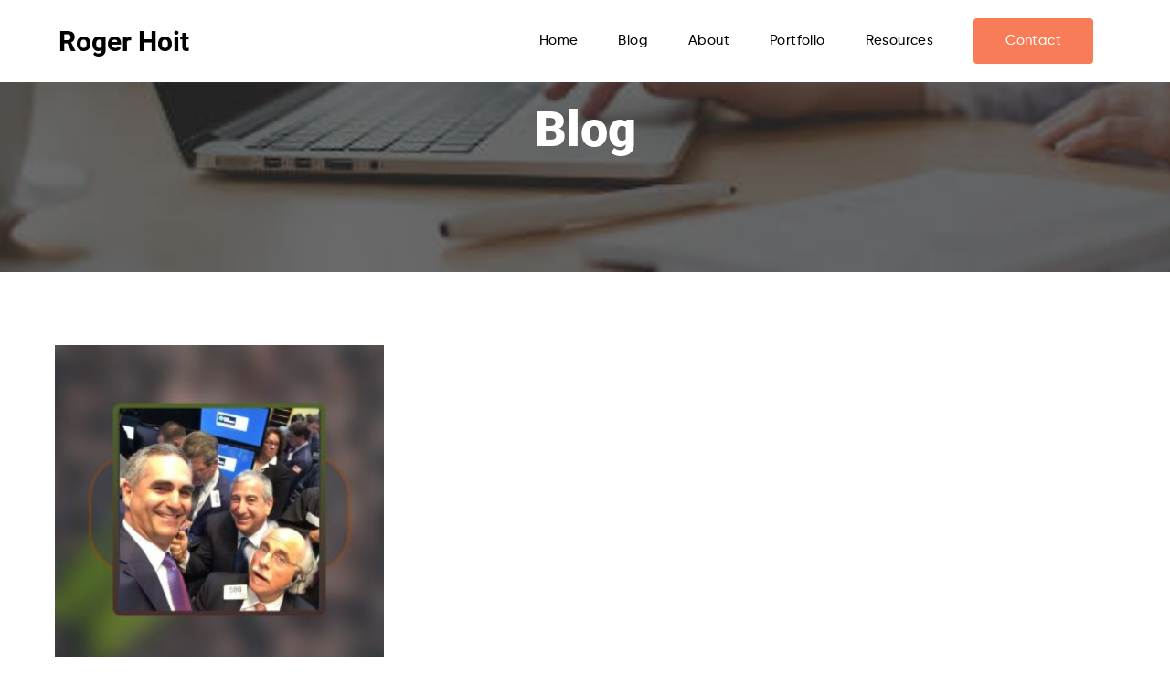

--- FILE ---
content_type: text/css
request_url: https://roger-hoit.com/wp-content/themes/masterclienttheme%202/style.css?ver=1.0
body_size: 5866
content:
/* 
Theme Name: Net Reputation Master Theme
Author: NetReputation
Author URI: http://netreputation.com
Version: 1.0.0
*/
@charset "utf-8";
/* CSS Document */

@import url('https://maxcdn.bootstrapcdn.com/font-awesome/4.6.3/css/font-awesome.min.css');
.wrapper {
   margin: 0;
   padding: 0;
   float: left;
   width:100%;
}
body{
   margin: 0 auto;
}
button {
  transition-duration: 0.5s;
}
.container {
   width: 1200px;
   margin: 0 auto;
}
h1{
	font-size: 54px;
	 font-family: "Roboto-Black";
}

h2 {
	font-size: 40px;
	 font-family: "Roboto-Bold";
	font-weight: 100;
}

h3{
	font-size:32px;
	font-weight: 100;
	font-family: "Roboto-Medium";
	
}

h4{
	font-size:22px;
	margin: 0;
	font-family: "Roboto-Bold";
}

h5{
	font-size:20px;
	font-weight: 100;
	font-family: "Gilroy-Medium";
	
}

h6{
	font-size:18px;
	font-family: "Gilroy-Regular";
}

p{
	font-size:16px;
	line-height: 25px;
	font-family: "Gilroy-Regular";
}
span{
	font-size:16px;
	line-height: 25px;
	font-family: "Roboto-Regular";
	font-weight: 100;
}

li{
	font-size:16px;
	ffont-family: "Gilroy-Regular";
}
a{
	 font-family: "Roboto-Bold";
	
}
@font-face {
 font-family: "Roboto-Black";
 src: url("fonts/Roboto-Black.ttf") format("truetype");
} 

@font-face {
 font-family: "Roboto-Bold";
 src: url("fonts/Roboto-Bold.ttf") format("truetype");
} 
@font-face {
 font-family: "Roboto-Regular";
 src: url("fonts/Roboto-Regular.ttf") format("truetype");
} 

@font-face {
 font-family: "Roboto-Medium";
 src: url("fonts/Roboto-Medium.ttf") format("truetype");
} 
@font-face {
 font-family: "Gilroy-Regular";
 src: url("fonts/Gilroy-Regular.ttf") format("truetype");
} 

@font-face {
 font-family: "Gilroy-Medium";
 src: url("fonts/Gilroy-Medium.ttf") format("truetype");
}  


 
.nav-collapse-btn {
	display: none;
}
.main-navbar {
	float: left;
    overflow: hidden;
    background-color: #fff;
    position: fixed;
    top: 0;
    width: 100%;
    z-index: 1;
    height: 90px;
    box-shadow: 7px 3px 9px -5px #80808030;
}
header {
	float: left;
	width: 100%;
	height: auto;
}
.logo {

}
.logo img {
	width: 80%;
}
.navbar {

	
}
.navbar ul {

}
.navbar li {
	font-size: 14px;
	list-style: none;
	display: inline-block;
	
	text-transform: uppercase;
}
.navbar li:last-child{
	margin-right:0;
}
.navbar a {
	color: #000;
	text-decoration: none;
	text-transform: capitalize;
	font-size: 15px;
	font-weight: 300 !important;
	letter-spacing: 0.4px;
	font-family: "Gilroy-Medium";
}
.navbar a:hover {
    color: #f87c58;
    transition: 0.5s all;
}
.main-bar {
	float: left;
	width: 24%;
	margin-top: 20px;
}
.main-bar ul {
	margin: 0;
	float: left;
	padding: 0;
}
.main-bar li {
	list-style: none;
	display: inline-block;
	margin-right: 30px;
}
.main-bar a {
	color: #000;
	font-size: 15px;
	text-transform: capitalize;
	font-weight: 100;
	text-decoration: none;
}
.get-btn {
	background-color: #f87c58;
	color: #fff;
	padding: 14px 33px;
	color: #fff !important;
	border-radius: 4px;
	border: 2px solid #f87c58;
	text-decoration: none !important;
	display: inline-block;
	font-family: "Roboto-Bold";
	transition: all .3s;
}
.get-btn:hover {
	background-color: transparent;
	color: #f87c58 !important;
}
.sec-john-1 {
	float: none;
    width: 100%;
    text-align: center;
    background-image: url(images/Individual-header.jpg);
    background-repeat: no-repeat;
    height: auto;
    background-position: center bottom;
    background-size: cover;
    padding: 10px 0 300px 0;
}
.john-blk-main h5 {
    color: #fff;
margin-bottom: 0;
letter-spacing: 2px;
font-size: 24px;
}
.john-blk-main h1 {
	color: #fff;
    margin: 0 !important;
    letter-spacing: 3px;
}
.john-blk-main {
  margin-top: 180px;
}
.john-blk-main h6 {
    color: #fff;
    margin: 8px;
    letter-spacing: 2px;
    font-weight: 100;
	font-size: 20px;
}
.sec-aboutme-1 {
    float: left;
    width: 100%;
    text-align: center;
}
.john-portfolio-blk h2 {
    margin: 10px;
}
.john-About-Me1 {
 float: left;
width: 50%;
text-align: left;
}
.john-About-Mn {
 width: 83%;
background: #fff;
margin-top: -115px;
display: inline-block;
float: none;
padding: 40px 40px;
box-shadow: 0px 0px 5px 3px #00000008;
}
.sec-footer-mn {
    float: left;
    width: 100%;
    background-color: #333647;
    text-align: center;
    color: #fff;
    height: 380px;
}
.john-About-Me1 h2 {
    margin: 20px 0 0;
}
.john-About-Me1 img {
width: 93%;
}
.portfolio-two img {
    height: 246px;
}
.john-About-Me1 a {
    color: #fff;
    text-decoration: none;
    text-transform: capitalize;
    font-size: 15px;
    font-weight: 100 !important;
    letter-spacing: 0.4px;
    background-color: #f87c58;
    padding: 16px 35px;
    margin-top: 10px;
    float: left;
	 border: 2px solid #f87c58;
    border-radius: 4px;
}
.john-About-Me1 a:hover{
	background-color: transparent;
color: #f87c58 !important;
}
.sec-portfolio-mn {
 float: left;
width: 100%;
text-align: center;
padding: 60px 0;
}
.portfolio-blk-1 {
    float: none;
    width: 100%;
    margin: 50px 0;
    display: inline-block;
    vertical-align: text-top;
    display: flex;
    justify-content: space-around;
    flex-wrap: wrap;
}
.portfolio-blk-1 a {
    width: 30%;
    margin: 10px;
}
.portfolio-blk-1 img {
    width: 100%;
}
.recnt-new img {
    width: 100%;
}
.newRecent-blk img {

margin-bottom: 14px;
margin-right: 27px;
}
.Recent-blk-1 {

	text-align: left;
}
.recnt-new {
    margin-right: 33px;
}
.Recent-blk-top {
    
    display: inline-block;
    float: none;
}
.newRecent-blk p {
    margin-top: 11px;
}
.sec-Recent-News {
    float: left;
    width: 100%;
    text-align: center;
	padding-bottom: 40px;
}
.newRecent-blk h4 {
    font-size: 18px;
    font-weight: 100;
	color:#000;
}
.Recent-blk-1 a {
	text-decoration: none !important;
}
.newRecent-blk h6 {
   margin: 7px 0;
font-size: 16px;
color: #34b0e4;
}
.recnt-new h6 {
    margin: 15px 0;
}
.recnt-new {
    box-shadow: 0px 0px 5px 3px #00000008;
    padding-bottom: 30px;
}
    .newRecent-blk {
	padding-bottom: 18px;
	border-bottom: 1px solid #cccccc75;
	margin-bottom: 23px;
}
.newrecnt-1 {
    border-bottom: 0;
}
.recnt-new h6 {
    padding-left: 20px;
}
.recnt-new h4 {
	padding-left: 20px;
	font-weight: 100;
	color: #000 !important;
}
.recnt-new p {
    padding-left: 20px;
}
.sec-contact-News {
    float: left;
    width: 100%;
    background-size: cover;
    background-position: center bottom;
    background-repeat: no-repeat;
    background-image: url(images/Individuals-c-1.jpg);
    height: 580px;
    padding-top: 40px;
	text-align:center;
}
input[type=text], textarea {
  width: 100%;
  padding: 12px;
  border: 1px solid #ccc;
  border-radius: 4px;
  box-sizing: border-box;
  margin-top: 6px;
  margin-bottom: 16px;
  resize: none;
   font-family: "Gilroy-Regular";
}
input[type=tel] {
  width: 100%;
  padding: 12px;
  border: 1px solid #ccc;
  border-radius: 4px;
  box-sizing: border-box;
  margin-top: 6px;
  margin-bottom: 16px;
  resize: none;
  font-family: "Gilroy-Regular";
}

.cntct-btn {
    background-color: #f87c58;
    color: #fff;
    padding: 14px 33px;
    color: #fff !important;
    border-radius: 4px;
    border: 2px solid #f87c58;
    text-decoration: none !important;
    display: inline-block;
    transition: all .3s;
    font-family: "Roboto-Bold";
    font-size: 15px;
    margin-top: 20px;
}
.cntct-btn:hover {
background-color: transparent;
	color: #f87c58 !important;
}

.cntct-fm-1 {
    margin-right: 0 !important;
}
.main-cntct-fm {
    float: left;
    width: 32%;
    margin-right: 19px;
}
.john-contact-top {
    width: 80%;
    display: inline-block;
    margin-top: 25px;
}
.john-footer-blk h6 {
    margin: 10px 0;
	color:#f87c58;
}
.john-footer-blk h2 {
	margin: 0;
}
.john-ftr-1 li {
    list-style: none;
    float: none;
    margin: 0 20px;
    display: inline-block;
	font-family: "Gilroy-Regular";
}
.john-ftr-1 {
    border-top: 1px solid #ccc;
    margin-top: 35px;
    border-bottom: 1px solid #ccc;
    padding: 11px 0;
    width: 75%;
    display: inline-block;
}
.john-ftr-1 a {
	color: white;
	text-decoration: none;
	font-family: "Gilroy-Regular";
}
.john-ftr-1 a:hover {
    color: #f87c58;
    cursor: pointer;
    transition: 0.5s all;
}
.john-footer-blk {
    margin-top: 60px;
}
.italic { font-style: italic; }
.small { font-size: 0.8em; }

/** LIGHTBOX MARKUP **/

.lightbox {
	/** Default lightbox to hidden */
	display: none;

	/** Position and style */
	position: fixed;
	z-index: 999;
	width: 100%;
	height: 100%;
	text-align: center;
	top: 0;
	left: 0;
	background: rgba(0,0,0,0.8);
}

.lightbox img {
	/** Pad the lightbox image */
	margin-top: 5%;
width: auto ;
}

.lightbox:target {
	/** Remove default browser outline */
	outline: none;

	/** Unhide lightbox **/
	display: block;
}
.mg-mn {
    margin-top: 17px;
}
.social-links a {
	display: inline-block;
}
.social-links i {
    background: #fff;
    color: #333647;
    padding: 12px 13px;
    border-radius: 50px;
    margin: 25px 7px;
}
.fa.fa-facebook {
    font-weight: 900;
    width: 15px;
}
.inner-about-mn {
    float: left;
    width: 100%;
    background-size: cover;
    background-repeat: no-repeat;
    background-position: center bottom;
    text-align: center;
    color: #fff;
	height: 298px;
}
.blog-main-headr {
    background-image: url(images/about1_02.png);
}
.blog-main-headr-3 {
	 background-image:url(images/Contact-bg.png);
}
.blog-main-headr-1 {
	 background-image:url(images/backgroung-blog.jpg);
}
.inner-about-blk h1 {
    margin-top: 110px;
}
.sec-aboutme-one {
    float: left;
    width: 100%;
    padding: 80px 0 0;
}
.john-About-Meone {
    width: 45%;
    display: inline-block;
    float: none;
    vertical-align: text-top;
    margin: 0 29px;
}
.john-About-Meone img {
    width: 100%;
}
.sec-contact-News-inner {
    float: left;
    width: 100%;
    text-align: center;
    padding: 40px 0 80px
}
.john-contact-blk h2 {
    margin-bottom: 0;
}
.contact-mid-blk-1 {
    float: left;
    width: 33%;
    text-align: center;
}
.contact-mid-blk-1 li {
    list-style:none;
}
.contact-mid-inner {
    float: left;
    width: 100%;
    text-align: center;
    padding: 50px 0 30px;
}
.contact-mid-blk-1 h5 {
    margin: 20px 0;
    color: #f87c58;
}
.contact-mid-blk-1 a {
    color: #000;
    text-decoration: none;
    line-height: 25px;
    font-family: "Gilroy-Regular" !important;
}
.mid-cntct {
    border-right: 1px solid #ccc;
}
.mid-cntct-1 {
    border-right: 1px solid #ccc;
}
.inner-blog-1 {
    float: left;
    width: 30%;
}
.inner-blog-1 img {
		width: 100%;
		height: auto;
}
.inner-blog-mn {
   float: left;
width: 100%;
padding: 80px 0 40px;
text-align: center;
}
.inner-blog-1 {
    float: left;
    width: 30%;
    margin: 0 20px 40px;
    text-align: left;
}

.inner-blog-1 {
    float: left;
    width: 30%;
    margin: 0 20px 40px;
    text-align: left;
    background-color: #fafafa;
    border-bottom: 3px solid #f87c58;
    padding: 0px 0 30px;
}
.inner-blog-content {
    padding: 20px 30px 0;
}
.inner-blog-content h4 {
	font-weight: 100;
	margin-top: 10px;
	font-size: 20px;
	color: #000 !important;
}
.inner-blog-content span {
    font-family: "Gilroy-Regular" !important;
}
.inner-blog-content a {
	color: #f87c58;
	text-decoration: none !important;
}
.blog-main-headr-port {
    background-image:url(images/Portfolio-bg-1.png) ;
}
.inner-portfolio-mn {
    float: left;
    width: 100%;
    text-align: center;
    padding: 80px 0;
}
.inner-prtfolio-1 {
    background-repeat: no-repeat;
    background-size: cover;
    height: auto;
    background-position: center center;
    width: 75%;
    display: inline-block;
    float: none;
	text-align: left;
}
.inner-prtfolio-1 h6 {
 background: #fff;
width: 19%;
padding: 14px 14px;
margin: 25px 0;
}
.inner-prtfolio-1 span {
    background: #000;
    color: #fff;
    padding: 15px 20px;
	font-family: "Gilroy-Regular";
}
.inner-prtfolio-mid {
    margin-top: 280px;
padding-left: 27px;
}
.inner-prtfolio-mid2 {
    margin-top: 15px;
    height: auto;
    background-size: cover;
    background-repeat: no-repeat;
}
.inner-prtfolio-2 {
        width: 75%;
    display: inline-block;
    text-align: left;
}
.inner-prtfolio-mid2 {
    margin-top: 15px;
}
.inner-prtfolio-mid2.iner-port-4 {

}

.prtfolio-md h6 {
    background: #fff;
    width: 47%;
    padding: 14px 14px;
    margin: 25px 0;
}
.prtfolio-md span {
    background: #000;
    color: #fff;
    padding: 15px 20px;
    font-family: "Gilroy-Regular";
}
.prtfolio-md {
    margin-top: 237px;
    padding-left: 25px;
}
.john-ftr-1 ul {
    padding: 0;
}



.sec-detailed-blog {
	float: left;
	width: 100%;
	text-align: center;
}
.blk-detailed-blog {
	float: none;
	display: inline-block;
	vertical-align: text-top;
	margin: 0 10px;
}
.detailed-blog-2 {
	width: 70%;
}
.col-blog-1 {
	text-align: left;
}
.detailed-blog-1 ul {
	padding: 0 !important;
}
.col-blog-1 h3 {
	line-height: 40px;
	font-weight: 600 !important;
	margin-bottom: 16px;
}
.blog-detailed-img {
	width: 98%;
	margin-top: 25px;
	margin-bottom: 25px;
}
.orange-line {
	margin-bottom: 20px;
}
.author-img {
	float: left;
	margin-right: 20px;
}
.author-content b {
	font-size: 21px;
	letter-spacing: 0.5px;
	font-family: "Roboto-Medium";
}
.author-content p {
	margin-top: 7px;
	font-family: "Roboto-Medium";
	color: #f87c58;
	font-weight: 400;
}
.author-content span {
	color: #8b8b8b;
}
.author-content {
	float: left;
	width: 84%;
	margin-top: 14px;
}
.link-sp {
	color: #3b3b3b;
	font-size: 18px;
	line-height: 29px;
}
.link-sp a {
	color: #f87c58;
	font-weight: 100 !important;
	font-style: italic;
}
.title span {
    color: #323c46;
    font-style: italic;
}
.title {
    text-align: center;
}
.col-blog-1 p {
	font-size: 15px;
	line-height: 25px;
	font-family: "Roboto-Regular";
	font-weight: 100;
	color: #484848;
}
.first-ltr::first-letter {
	font-size: 64px;
	color: #323c46;
	font-family: "Roboto-Bold";
}
.detailed-sp {
	font-size: 15px;
	line-height: 25px;
	font-family: "Roboto-Regular";
	font-weight: 100;
	color: #484848;
	padding-left: 25px;
    display: inline-block;
}
.detailed-sp::before {
	content: '';
	height: 143px;
	position: absolute;
	background-color: #f87c58;
	left: 0;
	width: 4px;
	left: 311px;
	margin-top: 6px;
}
.col-blog-2 {
	margin-top: 40px;
	margin-bottom: 50px;
	text-align: left;
}
.col-blog-2 h3 {
	line-height: 40px;
	font-weight: 600 !important;
	margin-bottom: 10px;
	margin-top: 15px;
}
.col-blog-2 b {
	color: #f87c58;
	font-weight: 100 !important;
	font-size: 20px;
	font-family: "Roboto-Bold";
}
.col-blog-2 p {
	font-size: 15px;
	line-height: 25px;
	font-family: "Roboto-Regular";
	font-weight: 100;
	color: #484848;
}
.col-blog-3 {
	text-align: left;
}
.comment-blk img {
	float: left;
	margin-right: 20px;
}
.comment-content {
	float: left;
	width: 88%;
}
.comment-content p {
	font-size: 15px;
	line-height: 23px;
	font-family: "Roboto-Regular";
	font-weight: 100;
	color: #484848;
	margin-top: 6px;
}
.comment-content span {
	color: #828282;
}
.comment-content b {
	font-family: "Roboto-Bold";
	color: #000;
	font-size: 15px;
	margin-left: 7px;
	margin-right: 10px;
}
.comment-content span {
	color: #828282;
	font-size: 14px;
}
.comment-blk {
	width: 100%;
	float: left;
	border-bottom: 1px solid #dedede;
	margin-bottom: 30px;
	padding-bottom: 20px;
}
.comment-content h6 {
	float: right;
	margin-top: 0;
	font-family: "Roboto-Regular";
	color: #909090;
	font-size: 16px;
	font-weight: 100;
}
.col-blog-3 h4 {
	font-size: 24px;
	font-family: "Roboto-Medium";
	margin-bottom: 40px;
}
.comment-content h6::before {
	content: '';
	position: absolute;
	width: 2%;
	height: 20px;
	background-image: url(images/arrow-img.png);
	background-repeat: no-repeat;
	margin-left: -20px;
}
.author-content b::after {
	content: '';
	position: absolute;
	width: 2%;
	height: 20px;
	background-image: url(images/orange-flower.png);
	background-repeat: no-repeat;
	margin-left: 8px;
	margin-top: 4px;
}
.col-blog-4 ul {
	padding: 0;
}
.col-blog-4 li {
	list-style: none;
	float: none;
	display: inline-block;
}
.share-this-story li {
	float: none;
	display: inline-block;
	padding: 9px 10px;
	border: 2px solid;
	border-radius: 50%;
	margin: 0 3px;
	cursor: pointer;
}
.share-this-story li:hover {
	border-color: #f87c58;
	background-color: #f87c58;
	cursor: pointer;
	color: #fff;
}
.tw-i {
	padding: 9px 10px !important;
}
.lnk-i {
	padding: 9px 11px !important;
}
.google-i {
	padding: 9px 8px !important;
}
.col-blog-4 {
	float: left;
	width: 100%;
	margin-bottom: 90px;
	border-bottom: 1px solid #dedede;
	padding-bottom: 10px;
}
.share-this-story h4 {
	font-family: "Roboto-Regular";
}
.related-tag h4 {
	font-family: "Roboto-Regular";
}
.related-tag {
	text-align: left;
	margin-top: 30px !important;
}
.read-btn {
	border-bottom: 1px solid;
}
.related-tag li {
	font-family: "Roboto-Regular";
	font-weight: 100;
	color: #484848;
	background-color: transparent;
	padding: 10px 20px;
	margin-right: 37px;
	border-radius: 3px;
}
.related-tag li:hover {
	background-color: #f87c58;
	color: #fff;
	cursor: pointer;
}
.detailed-blog-1 li {
	float: none;
	display: inline-block;
	padding: 9px 10px;
    list-style: none !important;
	border-radius: 50%;
	margin: 4px 3px;
	cursor: pointer;
}
.detailed-blog-1 li:hover {
	background-color: #f87c58;
	color: #fff;
}
.detailed-blog-1 {
	width: 7%;
	margin-top: 440px;
}
.detailed-blog-1 a {
    color: #3d3d3d;
}
.share-this-story a {
	color: #2a2a2a;
	border-color: #2a2a2a;
}
.fa.fa-behance {
	padding: 12px 12px !important;
}
/* Blog Detailed */

.portfolio-blk-1.portfolio-1.port-1 img {
	margin-bottom: 14px;
}
.portfolio-blk-1.portfolio-3.port-2 img {
	margin-bottom: 14px;
}























@media screen and (max-width: 1024px) {
	.container{
		width:90%;
	}
	.newRecent-blk {
    padding-bottom: 8px;
    margin-bottom: 16px;
}
	.recnt-new p {
    padding-right: 20px;
}
.newRecent-blk p {
    font-size: 15px;
    line-height: 20px;
}
.navbar {
   
}
.newRecent-blk h4 {
    font-size: 16px;
}
.main-cntct-fm {
    margin-right: 14px;
}
.sec-contact-News {
    height: 540px;
}
.recnt-new h4 {
    font-size: 16px;
}
.recnt-new h6 {
    font-size: 16px;
}
.john-About-Meone {
    width: 44% !important;
    margin: 0 22px;
}
.john-About-Meone h2 {
	margin-top: 0;
	margin-bottom: 0 !important;
}
.portfolio-blk-1 {
	margin: 20px 8px 0 !important;
}
.portfolio-two img {
    height: 190px;
}
.inner-blog-1 {
    margin: 0 15px 40px;  
}
.inner-blog-content h4 {
    font-size: 16px;
}
.iner-port-2 {
    margin-left: 11px;
}

.inner-prtfolio-mid2.iner-port-4 {
    margin-left: 11px;
}
.inner-prtfolio-mid2 {
    margin-top: 11px;
}
.inner-prtfolio-1 h6 {
    width: 25%;
}
.prtfolio-md h6 {
    width: 64%;
}
.inner-prtfolio-2 {
    width: 85%;
}
.inner-prtfolio-1 {
    width: 85%;
}
.john-ftr-1 li {
    margin: 0 17px;
}
.john-ftr-1 {
    width: 91%;
}
.container {
	width: 90% !important;
}
.detailed-blog-2 {
	width: 88%;
}
.detailed-sp::before {
	left: 153px !important;
}	
.navbar li {
	
}








	}
@media screen and (max-width: 768px) {
.main-navbar {
	overflow: unset !important;
}
.Recent-blk-top {
    width: 100%;
}
.navbar {
    width: 67%;
}
.navbar li { 
    
}
.logo img {
    width: 100%;
margin-top: 5px;
}
.get-btn {
    padding: 13px 24px;
}
.mg-mn {
    margin-top: 10px;
}
.Recent-blk-1 {
    margin: 0 10px;
}
.newRecent-blk img {
	width: 34%;
	margin-bottom: 29px;
	
}
.main-cntct-fm {
    margin-right: 10px;
}
.john-contact-top {
    width: 90%;
}
.john-ftr-1 {
    width: 100%;
}
.john-ftr-1 li {
    margin: 0 9px;
}
.sec-john-1 {
    height: 485px;
}	
.john-blk-main {
    margin-top: 120px;
}
.john-About-Meone {
    margin: 0 15px;
}
.portfolio-two img {
    height: 141px;
}
.inner-blog-1 {
    margin: 0 4px 40px;
    width: 32%;
}
.inner-blog-content {
    padding: 20px 18px 0;
}
.inner-blog-content p {
    font-size: 15px;
}
.prtfolio-md h6 {
    width: 67%;
    font-size: 16px;
}
.inner-prtfolio-1 h6 {
    width: 29%;
}
.contact-mid-blk-1 ul {
    padding: 0;
}
.contact-mid-blk-1 p {
    font-size: 15px;
}
.contact-mid-blk-1 a {
    font-size: 15px;
}
.john-contact-blk h2 {
    margin-top: 0;
}
.sec-contact-News {
    height: 490px;
}
h1 {
    font-size: 48px;
}

.detailed-blog-1 {
	width: 5% !important;
	margin-top: 370px !important;
}	
.col-blog-1 h3 {
	font-size: 26px !important;
}
.detailed-sp::before {
	left: 112px !important;
	height: 166px !important;
}
.col-blog-2 h3 {
	font-size: 26px !important;
}
.comment-content {
	width: 85% !important;
}
.related-tag li {
	margin-right: 2px !important;
}
.nav-collapse-btn {
	float: right;
	border: none;
	font-size: 20px;
	padding: 10px 11px;
	border-radius: 2px;
	background-color: #272727;
	color: #fff;
	cursor: pointer;
	display: block;
	position: absolute;
	right: 19px;
	outline: none;
	top: 28px;
}
.navbar li:hover a {
	color: #fff !important;
}
.navbar li:hover {
	background-color: #f87c58;
}
.nav-main {
	float: left;
	width: 100%;
	position: absolute;
	margin-left: -100vw;
	top: 89px;
	transition: 0.5s;
	opacity: 0;
	left: 0px;
	text-align: center;
	z-index: 999;
	background-color: #272727;
}
.show-nav {
    margin-left: 0px !important;
    opacity: 1 !important;
}
.navbar {
	width: 100%;
}
.navbar li {
	width: 100%;
	
}
.navbar a {
	width: 100%;
	font-family: "Roboto-Regular";
	font-weight: 100 !important;
	color: #fff !important;
	padding: 15px 0px 15px;
	display: block;
}
.navbar ul {
	width: 100%;
}
.get-btn {
	width: 15% !important;
	
	background-color: transparent !important;
	border: none;
}




	}
@media screen and (max-width: 736px) {
.logo {
	width: 100% !important;
	margin-left: 9px;
}
.Recent-blk-1 {
    margin: 0 9px;
}
.get-btn {
	width: 100% !important;
}
.newRecent-blk img {
    margin-bottom: 42px;
}
.john-ftr-1 li {
	margin: 0 7px !important;
}
.inner-blog-content {
    padding: 20px 14px 0;
}
.prtfolio-md h6 {
    width: 71%;
}
.john-contact-blk p {
    font-size: 15px;
}
.john-About-Me1 {
    width: 100%;
}
.comment-content {
	width: 84% !important;
}
.related-tag li {
	padding: 10px 17px !important;
}	




	}
@media screen and (max-width: 667px) {
.Recent-blk-1 {
	width: 46% !important;
}
.john-ftr-1 li {
	margin: 0 2px !important;
}
.newRecent-blk p {
	font-size: 12px !important;
}	
}
@media screen and (max-width: 414px) {
	h1 {
    font-size: 38px;
}
.logo {


}
.john-About-Mn {
	padding: 30px 30px !important;
}
.recnt-new h4 {
	font-size: 20px !important;
	line-height: 30px !important;
}
.sec-john-1 {
    
}
.john-blk-main h6 {
    font-size: 16px;
}
.john-About-Mn {
    width: 78%;
}
.john-About-Me1 img {
    width: 100%;
}
.john-portfolio-blk p br {
    display: none;
}
.john-portfolio-blk p {
    font-size: 14px;
    line-height: 20px;
}
.portfolio-blk-1 {
    width: 90%;
    margin: 0px 0px 0;
}
.portfolio-blk-1 img {
    width: 100%;
    margin-top: 10px;
}
.sec-portfolio-mn {
    padding: 16px 0;
}
.Recent-blk-1 {
	width: 100% !important;
	margin: 20px 0 !important;
}
.newRecent-blk p {
	font-size: 14px !important;
}
.Recent-blk-1 {
    margin-top: 30px;
}
.main-cntct-fm {
    width: 100%;
    margin-right: 0px;
}
.sec-contact-News {
    height: auto;
    padding-bottom: 60px;
}
.john-ftr-1 li {
	margin: 5px 7px !important;
}
.sec-footer-mn {
    width: 100%;
    padding-bottom: 25px;
}
h2 {
    font-size: 34px;
}
.john-About-Meone {
    width: 91%;
}
.portfolio-two img {
    height: auto;
}
.sec-portfolio-mn {
    padding: 16px 0 50px;
}
.inner-about-mn {
    padding: 130px 0 50px;
    height: 100%;
}
.inner-blog-1 {
    margin: 0 0px 40px;
    width: 100%;
}
.inner-prtfolio-mid2 {
    width: 100%;
}
.iner-port-2 {
    margin-left: 0px;
}
.inner-prtfolio-1 h6 {
    width: 58%;
}
.inner-prtfolio-mid2.iner-port-4 {
    margin-left: 0;
}
.inner-prtfolio-1 {
    width: 90%;
}
.inner-prtfolio-2 {
    width: 90%;
}
.mid-cntct {
    border-right: none;
}
.mid-cntct-1 {
    border-right: none;
}
.contact-mid-blk-1 {
    width: 100%;
}
.sec-contact-News-inner {
    padding: 40px 0 60px;
}
.john-About-Meone h2 {
    margin-top: 20px;
    margin-bottom: 10px;
}
.detailed-blog-1 {
	width: 7% !important;
	margin-left: 0 !important;
	margin-top: 233px !important;
}	
.detailed-blog-1 li {
	margin: 4px 0 !important;
}	
.detailed-blog-2 {
	width: 81% !important;
}
.detailed-blog-2 {
	width: 83% !important;
	margin-left: 13px !important;
	margin-right: 0 !important;
}
.col-blog-1 h3 br {
	display: none !important;
}
.col-blog-1 h3 {
	font-size: 19px !important;
	line-height: 24px;
}
.author-content {
	width: 66% !important;
	margin-top: 9px !important;
}
.author-content b::after {
	width: 5% !important;
	margin-left: 8px !important;
	margin-top: 5px !important;
}
.link-sp br {
	display: none;
}
.link-sp {
	font-size: 14px !important;
	line-height: 21px !important;
}
.title span {
	font-size: 14px !important;
	line-height: 23px !important;
}
.blog-detailed-img {
	margin-bottom: 15px !important;
}
.detailed-sp::before {
	left: 80px !important;
	height: 161px !important;
}
.col-blog-2 {
	margin-top: 10px !important;
}
.col-blog-2 h3 {
	font-size: 18px !important;
	line-height: 26px !important;
}
.comment-content {
	width: 70% !important;
}
.comment-content h6 {
	margin-top: -50px !important;
	font-size: 14px !important;
}
.comment-content h6::before {
	width: 5% !important;
}
.related-tag li {
	display: block !important;
	width: 36%;
}
.share-this-story {
	text-align: left;
}
	}
@media screen and (max-width: 375px) {
	.john-About-Me1 p {
    font-size: 15px;
}
.newRecent-blk img {

	margin-top: 4px !important;
}
.john-ftr-1 li {
	margin: 5px 4px !important;
}
.sec-portfolio-mn {
	padding: 16px 0 0;
	padding-bottom: 30px !important;
}
.john-About-Mn {
    width: 80%;
	padding: 40px 20px;
}
.john-contact-blk p br {
    display: none;
}
.detailed-blog-1 {
	display: none !important;
}	
.detailed-blog-2 {
	width: 100% !important;
	margin-left: 0 !important;
	margin-right: 0 !important;
}
.col-blog-1 h3 {
	font-size: 21px !important;
	line-height: 31px !important;
}
.link-sp {
	font-size: 16px !important;
	line-height: 26px !important;
}
.title span {
	font-size: 15px !important;
}
.detailed-sp::before {
	left: 21px !important;
	height: 264px !important;
}
.comment-content h6 {
	margin-top: -60px !important;
}
.comment-blk {
	margin-bottom: 80px !important;
}
.sec-aboutme-one {
	padding: 50px 0 0 !important;
}
.john-About-Meone {
	width: 100% !important;
	margin: 0 0 !important;
}
}

.screen-reader-text {
  border: 0;
  clip: rect(1px, 1px, 1px, 1px);
  clip-path: inset(50%);
  height: 1px;
  margin: -1px;
  overflow: hidden;
  padding: 0;
  position: absolute;
  width: 1px;
  word-wrap: normal !important;
}

.screen-reader-text:focus {
  background-color: #eee;
  clip: auto !important;
  clip-path: none;
  color: #444;
  display: block;
  font-size: 1em;
  height: auto;
  left: 5px;
  line-height: normal;
  padding: 15px 23px 14px;
  text-decoration: none;
  top: 5px;
  width: auto;
  z-index: 100000; /* Above WP toolbar. */
}

.col-blog-2 > .wp-post-image {
	max-width: 100%;
}

.logo a {
    color: black;
    font-size: 30px;
    font-weight: bold;
    text-decoration: none;
}
.main-navbar .container{
    display: flex;
    justify-content: space-between;
    align-items: center;
    flex-direction: row;
    height: 90px;
    width: 90%;
}
#header-menu {
    padding-left: 0;
    margin-top: 0;
    margin-bottom: 0;
}

@media screen and (min-width: 768px) {
    #header-menu li {
        margin: 0 20px;
    }
}

@media screen and (max-width: 768px) {
    .sec-john-1 {
        padding: 10px 0 20px 0;
    }
}

.Recent-blk-top {
    display: flex;
}
.Recent-blk-1 {
    display: flex;
    flex-direction: column;
}

.Recent-blk-1.recnt-new {
    display: flex;
    flex-direction: column;
    justify-content: stretch;
    height: 100%;
}

.newRecent-blk {
    display: flex;
    align-items: center;
}

.newRecent-blk img {
    
}
.sec-detailed-blog {
    padding-top: 100px;
}

@media screen and (max-width: 768px) {
    .Recent-blk-top {
        flex-direction: column;
    }
    .Recent-blk-top .recnt-new img {
        height: auto;
    }
    .newRecent-blk {
        flex-direction: column;
    }
    .newRecent-blk img {
        width: auto;
    }
}


@media screen and (max-width: 414px) { 
    .logo a {
        font-size: 24px;
    }
    .contact-mid-one {
        display: flex;
    }
    .inner-about-m {
        height: 100%;
    }
    .inner-about-blk h1 {
        margin-top: 0;
    }
}


.inner-prtfolio-1 {
    display: flex;
    flex-wrap: wrap;
    justify-content: flex-start;
    width: 100%;
    
}
.inner-prtfolio-1 img {
    width: 30%;
    margin: 10px;
    
}

@media screen and (max-width: 768px) { 
    .inner-prtfolio-1 img {
        width: 46%;
        margin: 10px;
    }
	.sec-footer-mn .container {
		width: 100%!important;
	}
}

@media screen and (max-width: 550px) { 

    .inner-prtfolio-1 img {
        width: 100%;
        margin: 10px 0;
    }
}

.pagination {
	clear: left;
}

.pagination li {
	float: none;
	list-style: none;
	display: inline-block;
}
.pagination .page-numbers {
	float: none;
	list-style: none;
	margin: 0 3px;
	display: inline-block;
	border-radius: 100px;
	border: 1px solid #f87c58;
	font-size: 20px;
	font-family: "PlayfairDisplay-Bold";
	width: 11px;
	height: 39px;
	width: 39px;
	line-height: 39px;
	text-decoration: navajowhite;
}
.page-numbers {
	color: #f87c58;
}
span.current {
	background-color: #f87c58;
	color: white;
}
.next-p {
	width: 95px;
	position: relative;
	top: 0px;
	font-size: 17px;
	float: none;
	list-style: none;
	margin: 0 3px;
	display: inline-block;
	border-radius: 100px;
	border: 1px solid #f87c58;
	font-family: "PlayfairDisplay-Bold";
	height: 39px;
	line-height: 39px;
	color: #f87c58;
	text-decoration: navajowhite;
}
.pagination a:focus {
	background-color: #f87c58;
	color:#fff;
}
.pagination a:hover {
	background-color: #f87c58;
	color: #fff;
}
.pagination {
	margin-top: 50px;
}

.Recent-blk-1 img {
	height: 100%;
}

.blk-detailed-blog img.wp-post-image {
	width: 100%;
	height: 100%;
}
.Recent-blk-top {
	flex-direction: column;
}
.col-blog-2 img {
	display: block;
}
.related-tag li {
	background-color: #f87c58;
	color: white;
}
.inner-blog-blk.aos-init.aos-animate {
    display: flex;
    flex-wrap: wrap;
}

@media screen and (max-width: 1024px) { 
    .inner-blog-mn .container {
        width: 100%!important;
    }
    .inner-blog-mn .inner-blog-1 {
        width: 100%;
    }
}

.author-img {
	display: none;
}
.page-id-58 .inner-about-mn {
	margin-bottom: 15px;
}
.page-id-58 .inner-blog-blk.aos-init.aos-animate {
	width: 100%;
}
.page-id-58 .entry-title {
	text-align: center;
	font-size: 40px;
	line-height: 52px;
	text-align: center;
	margin: 55px 0 10px 0;
}
.page-id-58 .inner-blog-wrapper {
	padding: 15px;
}
.page-id-58 .orange-line {
	margin-left: auto;
	margin-right: auto;
	margin-bottom: 30px;
}
.page-id-58 .inner-blog-wrapper h3 {
	font-size: 16px !important;
    font-weight: 100;
    font-family: "Roboto-Medium";
    line-height: 27px;
	height: 55px;
	display: -webkit-box;
    -webkit-line-clamp: 2;
    -webkit-box-orient: vertical;
    overflow: hidden;
    text-overflow: ellipsis;
}
.page-id-58 .inner-blog-1 {
	text-align: center;
	position: relative;
	width: 28%;
}
.page-id-58 .inner-blog-wrapper .read-btn {
	position: absolute;
	bottom: 15px;
	left: 50%;
	-webkit-transform: translate(-50%, 0);
		-ms-transform: translate(-50%, 0);
		-o-transform: translate(-50%, 0);
			transform: translate(-50%, 0);
	text-decoration: none;
}
@media (max-width: 992px) {
	.page-id-58 .inner-blog-1 { 
		width: 45%;
	}
}
@media (max-width: 767px) {
	.page-id-58 .inner-blog-1 { 
		width: 100%;
	}
	.page-id-58 .inner-blog-wrapper {
		min-height: 0;
	}
}